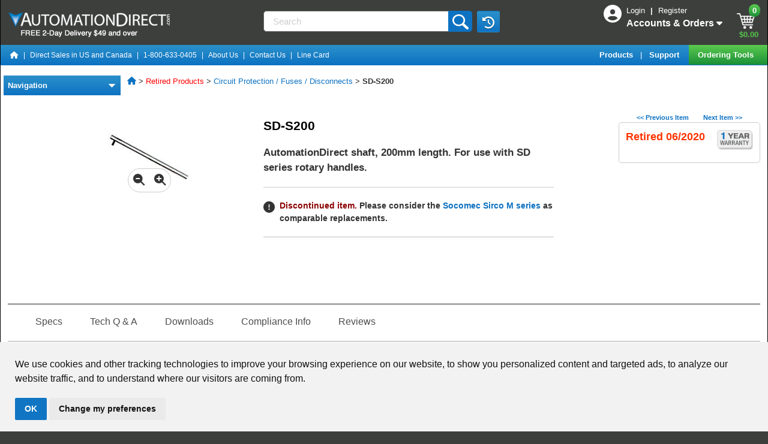

--- FILE ---
content_type: text/javascript
request_url: https://www.automationdirect.com/js/vue/mediagallery/components/filmstrip/allVideosThumbnail-9d1a6e36671c9fe9e6dce68668918660.js
body_size: 489
content:
let AllVideosThumbnail=Vue.component("all-videos-thumbnail",{props:["show"],emits:["showvideos"],template:'\n        <div v-if="show"\n            title="See videos"\n            class="film-strip-thumbnail film-strip-video-thumbnail pt-2 p-1"\n            @click="$emit(\'showvideos\')"\n            data-gtm-group="mediagallery"\n            data-gtm-subgroup="filmstrip"\n            data-gtm-option="videos-thumbnail">\n            <i class="far fa-play-circle fa-1x" style="font-size:14pt;"></i>\n            <br />\n            VIDEOS\n        </div>\n    '});


--- FILE ---
content_type: text/javascript
request_url: https://www.automationdirect.com/js/vue/questionsandanswers/askAQuestionComponent-44b22fd3389fed0242a5933f0cbf3641.js
body_size: 1294
content:
var askquestioncomponent=Vue.component("ask-question-component",{template:'\n  <div class="modal" role="dialog" id="ask-question-modal">\n    <div class="modal-dialog modal-dialog-centered modal-lg" role="document" style="display: flex">\n      <div class="modal-content">\n        <div class="modal-header justify-content-center">\n            <h5 class="modal-title">Ask a Question</h5>\n            <button type="button" class="btn-close" data-bs-dismiss="modal" aria-label="close" title="close"></button>\n        </div>\n        <div class="modal-body">\n            <div style="padding-left:20px;">\n              <span style="color: grey;font-style: italic;font-size: 8pt">- Please explore the Download section below, before posting a question.<br/>- Duplicate questions will not be approved.<br/>- Q&A is not a direct chat, please allow 24hours for a response.</span>\n            </div>\n            <div>\n              <span id="errorNote" class = "errorNote" v-if="error">{{status}}</span>\n              <span id="questNote" class="note" v-else>{{status}}</span>\n              <textarea class="col-12 textArea" id="question" v-model="question" name="question" rows="3" wrap="soft"></textarea><br/>\n            </div>\n            <div>\n              <span style="color: grey;font-style: italic;font-size: 8pt">*Please provide only links or plain text. No image is allowed.</span>\n            </div>\n            <p style="text-align:center;margin-top: 1rem;"><button id="submit_question" class="ask-question" style="font-size: larger !important;" @click="submitQuestion" v-bind:disabled="submit">Submit Question</button></p>\n        </div>\n      </div>\n    </div>\n  </div>\n ',
props:["itemcode","username","loggedemail"],data:function(){return{baseURL:"/rest/techquestions",question:"",status:"",submit:!1,error:!1}},methods:{submitQuestion:function(a){a.preventDefault();if(this.question===null||this.question==="")this.status="Please enter a valid question.",this.error=!0;else return a=[],a={techIndex:1,question:this.question,author:this.username,emailAddress:this.loggedemail},axios({method:"post",headers:{"Content-Type":"application/json"},data:a,url:this.baseURL+"/question/"+
this.itemcode}).then(b=>{b.data===!0&&(this.status="Your question has been submitted, it will be posted once approved.",this.submit=!0,this.error=!1)})}},mounted(){document.getElementById("ask-question-modal").addEventListener("hide.bs.modal",()=>{this.status="";this.submit=!1;this.question="";this.error=!1})}});


--- FILE ---
content_type: text/javascript
request_url: https://www.automationdirect.com/js/vue/common/pagination-5afafe99d1e8bf940fc9b1e110e1b931.js
body_size: 916
content:
var paginationComponent=Vue.component("pagination-component",{template:'\n    <span>\n        <span v-if="containsDisplayType() && numofpages > 15">\n         <div v-if="numofpages > 1">  \n            <div  class="npagination" >\n               <span v-if="index > 1">\n                    &nbsp;<a href="#" class="prev-next" onclick="return false;" @click="clickedPrevious()"><<</a>&nbsp;\n                </span>\n                <span v-else="index > 1">\n                    <<\n                </span>\n                <span class="pages" v-for="(display, i) in displayType">\n                    <span v-if="display === \'dot&page\'">...... </span>\n                    <span v-if="display === \'page\' || display === \'dot&page\'"><a :class="i === index?\'current\':\'\'" href="#" onclick="return false;" v-on:click="clickedValue(i)">{{i}}</a></span>\n                </span>\n                <span v-if="index < numofpages">\n                    &nbsp;<a href="#" class="prev-next" onclick="return false;" @click="clickedNext()">>></a>&nbsp;\n                </span>\n                <span v-else="index < numofpages">\n                    >>\n                </span>\n            </div>\n         </div>\n        </span>\n        <span v-else="containsDisplayType() &&  numofpages > 15">\n         <div v-if="numofpages > 1">  \n            <div  class="npagination" >\n               <span v-if="index > 1">\n                    &nbsp;<a href="#" class="prev-next" onclick="return false;" v-on:click="clickedPrevious()"><<</a>&nbsp;\n                </span>\n                <span v-else="index > 1">\n                    <<\n                </span>\n                <span class="pages" v-for="i in Math.trunc(numofpages)">\n                    &nbsp;<span><a :class="i === index?\'current\':\'\'" href="#" onclick="return false;" v-on:click="clickedValue(i)">{{i}}</a></span>                    \n                </span>\n                <span v-if="index < numofpages">\n                    &nbsp;<a href="#" class="prev-next" onclick="return false;" v-on:click="clickedNext()">>></a>&nbsp;\n                </span>\n                <span v-else="index < numofpages">\n                    >>\n                </span>\n            </div>\n         </div>\n       </span>\n    </span>\n  \n\t',
props:{index:Number,numofpages:Number},data(){return{displayType:[]}},computed:{},methods:{containsDisplayType:function(){return this.displayType.length>0?!0:!1},clickedPrevious:function(){this.$emit("clickedprevious",this.index-1)},clickedNext:function(){this.$emit("clickednext",this.index+1)},clickedValue:function(b){this.$emit("clickedpage",b)}},created(){this.$nextTick(()=>{if(this.numofpages){let c=0;for(let a=1;a<this.numofpages+1;a++){var b=this.index+5;a>this.index-5&&a<b||a<2||a>this.numofpages-
1?(b="",c+1!=a&&(b="dot&"),b+="page",c=a,this.$set(this.displayType,a,b)):this.$set(this.displayType,a,"none")}}})},mounted(){}});
